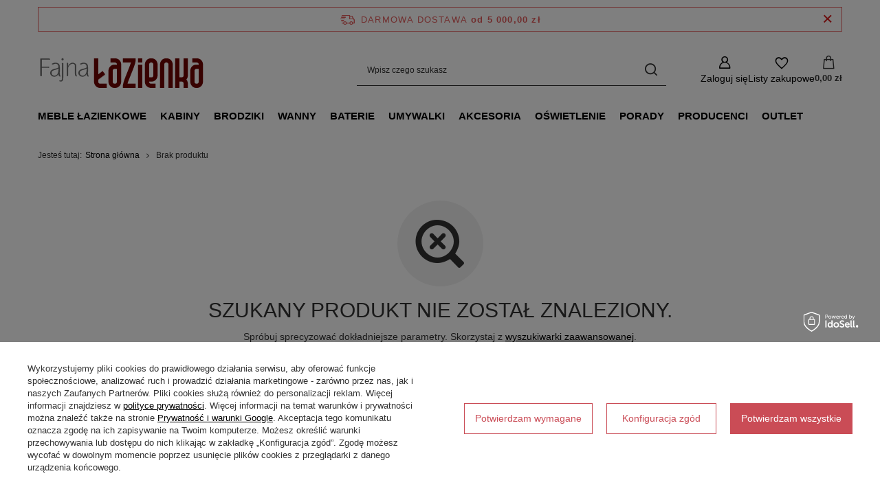

--- FILE ---
content_type: text/html; charset=utf-8
request_url: https://www.fajnalazienka.com/noproduct.php?reason=product&product=7226
body_size: 13589
content:
<!DOCTYPE html>
<html lang="pl" class="--freeShipping --vat --gross --hide-percentage-discounts " ><head><meta name="viewport" content="initial-scale = 1.0, maximum-scale = 5.0, width=device-width, viewport-fit=cover"><meta http-equiv="Content-Type" content="text/html; charset=utf-8"><meta http-equiv="X-UA-Compatible" content="IE=edge"><title>Kompleksowe wyposażenie łazienek | Fajnalazienka.com</title><meta name="description" content="Wykańczasz lub remontujesz łazienkę? Odwiedź sklep Fajnalazienka.com i wybierz z bogatej oferty mebli do łazienki, ceramiki i armatury oraz akcesoriów."><link rel="icon" href="/gfx/pol/favicon.ico"><meta name="theme-color" content="#CA4C56"><meta name="msapplication-navbutton-color" content="#CA4C56"><meta name="apple-mobile-web-app-status-bar-style" content="#CA4C56"><link rel="stylesheet" type="text/css" href="/gfx/pol/common_style.css.gzip?r=1760432768"><script>var app_shop={urls:{prefix:'data="/gfx/'.replace('data="', '')+'pol/',graphql:'/graphql/v1/'},vars:{meta:{viewportContent:'initial-scale = 1.0, maximum-scale = 5.0, width=device-width, viewport-fit=cover'},priceType:'gross',priceTypeVat:true,productDeliveryTimeAndAvailabilityWithBasket:false,geoipCountryCode:'US',fairShopLogo: { enabled: false, image: '/gfx/standards/safe_light.svg'},currency:{id:'PLN',symbol:'zł',country:'pl',format:'###,##0.00',beforeValue:false,space:true,decimalSeparator:',',groupingSeparator:' '},language:{id:'pol',symbol:'pl',name:'Polski'},omnibus:{enabled:true,rebateCodeActivate:false,hidePercentageDiscounts:true,},},txt:{priceTypeText:' brutto',},fn:{},fnrun:{},files:[],graphql:{}};const getCookieByName=(name)=>{const value=`; ${document.cookie}`;const parts = value.split(`; ${name}=`);if(parts.length === 2) return parts.pop().split(';').shift();return false;};if(getCookieByName('freeeshipping_clicked')){document.documentElement.classList.remove('--freeShipping');}if(getCookieByName('rabateCode_clicked')){document.documentElement.classList.remove('--rabateCode');}function hideClosedBars(){const closedBarsArray=JSON.parse(localStorage.getItem('closedBars'))||[];if(closedBarsArray.length){const styleElement=document.createElement('style');styleElement.textContent=`${closedBarsArray.map((el)=>`#${el}`).join(',')}{display:none !important;}`;document.head.appendChild(styleElement);}}hideClosedBars();</script><meta name="robots" content="index,follow"><meta name="rating" content="general"><meta name="Author" content="fajnelazienki.pl na bazie IdoSell (www.idosell.com/shop).">
<!-- Begin LoginOptions html -->

<style>
#client_new_social .service_item[data-name="service_Apple"]:before, 
#cookie_login_social_more .service_item[data-name="service_Apple"]:before,
.oscop_contact .oscop_login__service[data-service="Apple"]:before {
    display: block;
    height: 2.6rem;
    content: url('/gfx/standards/apple.svg?r=1743165583');
}
.oscop_contact .oscop_login__service[data-service="Apple"]:before {
    height: auto;
    transform: scale(0.8);
}
#client_new_social .service_item[data-name="service_Apple"]:has(img.service_icon):before,
#cookie_login_social_more .service_item[data-name="service_Apple"]:has(img.service_icon):before,
.oscop_contact .oscop_login__service[data-service="Apple"]:has(img.service_icon):before {
    display: none;
}
</style>

<!-- End LoginOptions html -->

<!-- Open Graph -->
<link rel="manifest" href="https://www.fajnalazienka.com/data/include/pwa/1/manifest.json?t=3"><meta name="apple-mobile-web-app-capable" content="yes"><meta name="apple-mobile-web-app-status-bar-style" content="black"><meta name="apple-mobile-web-app-title" content="www.fajnalazienka.com"><link rel="apple-touch-icon" href="/data/include/pwa/1/icon-128.png"><link rel="apple-touch-startup-image" href="/data/include/pwa/1/logo-512.png" /><meta name="msapplication-TileImage" content="/data/include/pwa/1/icon-144.png"><meta name="msapplication-TileColor" content="#2F3BA2"><meta name="msapplication-starturl" content="/"><script type="application/javascript">var _adblock = true;</script><script async src="/data/include/advertising.js"></script><script type="application/javascript">var statusPWA = {
                online: {
                    txt: "Połączono z internetem",
                    bg: "#5fa341"
                },
                offline: {
                    txt: "Brak połączenia z internetem",
                    bg: "#eb5467"
                }
            }</script><script async type="application/javascript" src="/ajax/js/pwa_online_bar.js?v=1&r=6"></script><script >
window.dataLayer = window.dataLayer || [];
window.gtag = function gtag() {
dataLayer.push(arguments);
}
gtag('consent', 'default', {
'ad_storage': 'denied',
'analytics_storage': 'denied',
'ad_personalization': 'denied',
'ad_user_data': 'denied',
'wait_for_update': 500
});

gtag('set', 'ads_data_redaction', true);
</script><script id="iaiscript_1" data-requirements="W10=" data-ga4_sel="ga4script">
window.iaiscript_1 = `<${'script'}  class='google_consent_mode_update'>
gtag('consent', 'update', {
'ad_storage': 'denied',
'analytics_storage': 'denied',
'ad_personalization': 'denied',
'ad_user_data': 'denied'
});
</${'script'}>`;
</script>
<!-- End Open Graph -->
                <!-- Global site tag (gtag.js) -->
                <script  async src="https://www.googletagmanager.com/gtag/js?id=AW-763064949"></script>
                <script >
                    window.dataLayer = window.dataLayer || [];
                    window.gtag = function gtag(){dataLayer.push(arguments);}
                    gtag('js', new Date());
                    
                    gtag('config', 'AW-763064949', {"allow_enhanced_conversions":true});
gtag('config', 'G-CPRWVG16YD');

                </script>
                <link rel="stylesheet" type="text/css" href="/data/designs/60dd8e70bb8d74.72606172_10/gfx/pol/custom.css.gzip?r=1761034204">
<!-- Begin additional html or js -->


<!--3|1|3| modified: 2021-12-03 14:33:24-->
<script type="text/javascript">var scr=document.createElement('script');scr.src=('https:'==document.location.protocol?'https://':'http://')+'ssl.ceneo.pl/shops/sw.js?accountGuid=07c029f8-3ef1-46da-8f88-ed79f6db2fa4';scr.type='text/javascript';document.getElementsByTagName('head')[0].appendChild(scr);</script><noscript><a href="https://www.ceneo.pl/2289-0a" rel="nofollow" target="_blank">Opinie o Nas</a></noscript>
<!--17|1|16-->
<script>app_shop.run(function () {
    var reg_exp = new RegExp('fajnalazienka.com');

    $('#component_projector_longdescription a').each(function () {
        if (!reg_exp.test(this.href)) {
            // External Link Found  
            $(this).attr('rel', 'nofollow');
        }
    });
}, 'all', '#component_projector_longdescription');</script>
<!--20|1|18| modified: 2023-06-06 12:39:09-->
<meta name="msvalidate.01" content="169B21E0903C86A958564C9DB6677E08" />

<!-- End additional html or js -->
<script>(function(w,d,s,i,dl){w._ceneo = w._ceneo || function () {
w._ceneo.e = w._ceneo.e || []; w._ceneo.e.push(arguments); };
w._ceneo.e = w._ceneo.e || [];dl=dl===undefined?"dataLayer":dl;
const f = d.getElementsByTagName(s)[0], j = d.createElement(s); j.defer = true;
j.src = "https://ssl.ceneo.pl/ct/v5/script.js?accountGuid=" + i + "&t=" +
Date.now() + (dl ? "&dl=" + dl : ""); f.parentNode.insertBefore(j, f);
})(window, document, "script", "07c029f8-3ef1-46da-8f88-ed79f6db2fa4");</script>
<script type="text/javascript" src="/expressCheckout/smileCheckout.php?v=3"></script><style>express-checkout:not(:defined){-webkit-appearance:none;background:0 0;display:block !important;outline:0;width:100%;min-height:48px;position:relative}</style></head><body>
<!-- Begin additional html or js -->


<!--15|1|14| modified: 2024-05-23 14:47:56-->
<!-- Kod tagu remarketingowego Google -->
<!--------------------------------------------------
Tagi remarketingowe nie mogą być wiązane z informacjami umożliwiającymi identyfikację osób ani umieszczane na stronach o tematyce należącej do kategorii kontrowersyjnych. Więcej informacji oraz instrukcje konfiguracji tagu znajdziesz tutaj: http://google.com/ads/remarketingsetup
--------------------------------------------------->
<script type="text/javascript">
/*  */
var google_conversion_id = 859192923;
var google_custom_params = window.google_tag_params;
var google_remarketing_only = true;
/*  */
</script>
<script type="text/javascript" src="//www.googleadservices.com/pagead/conversion.js">
</script>
<noscript>
<div style="display:inline;">
<img height="1" width="1" style="border-style:none;" alt="" src="//googleads.g.doubleclick.net/pagead/viewthroughconversion/859192923/?guid=ON&amp;script=0"/>
</div>
</noscript>

<!--22|1|20-->
<script defer src="https://platform.sensbot.ai/chatbot/loader/2abd5fd0-909f-4b65-975b-fa06ca64a336"></script>

<!-- End additional html or js -->
<div id="container" class="noproduct_page container max-width-1200"><header class=" commercial_banner"><script class="ajaxLoad">app_shop.vars.vat_registered="true";app_shop.vars.currency_format="###,##0.00";app_shop.vars.currency_before_value=false;app_shop.vars.currency_space=true;app_shop.vars.symbol="zł";app_shop.vars.id="PLN";app_shop.vars.baseurl="http://www.fajnalazienka.com/";app_shop.vars.sslurl="https://www.fajnalazienka.com/";app_shop.vars.curr_url="%2Fnoproduct.php%3Freason%3Dproduct%26product%3D7226";var currency_decimal_separator=',';var currency_grouping_separator=' ';app_shop.vars.blacklist_extension=["exe","com","swf","js","php"];app_shop.vars.blacklist_mime=["application/javascript","application/octet-stream","message/http","text/javascript","application/x-deb","application/x-javascript","application/x-shockwave-flash","application/x-msdownload"];app_shop.urls.contact="/contact-pol.html";</script><div id="viewType" style="display:none"></div><div id="menu_skip" class="menu_skip"><a href="#layout" class="btn --outline --medium menu_skip__link --layout">Przejdź do zawartości strony</a><a href="#menu_categories" class="btn --outline --medium menu_skip__link --menu">Przejdź do kategorii</a></div><div id="freeShipping" class="freeShipping"><span class="freeShipping__info">Darmowa dostawa</span><strong class="freeShipping__val">
				od 
				5 000,00 zł</strong><a href="" class="freeShipping__close" aria-label="Zamknij pasek informacyjny"></a></div><div id="logo" class="d-flex align-items-center" data-bg="/data/gfx/mask/pol/top_1_big.png"><a href="/" target="_self" aria-label="Logo sklepu"><img src="/data/gfx/mask/pol/logo_1_big.png" alt="Fajnalazienka.com – meble łazienkowe i kompleksowe wyposażenie łazienki" width="246" height="59"></a></div><form action="https://www.fajnalazienka.com/search.php" method="get" id="menu_search" class="menu_search"><a href="#showSearchForm" class="menu_search__mobile" aria-label="Szukaj"></a><div class="menu_search__block"><div class="menu_search__item --input"><input class="menu_search__input" type="text" name="text" autocomplete="off" placeholder="Wpisz czego szukasz" aria-label="Wpisz czego szukasz"><button class="menu_search__submit" type="submit" aria-label="Szukaj"></button></div><div class="menu_search__item --results search_result"></div></div></form><div id="menu_top" class="menu_top"><div class="account_links"><a class="account_links__item" href="https://www.fajnalazienka.com/login.php" aria-label="Zaloguj się"><span class="account_links__text --logged-out">Zaloguj się</span></a></div><div class="shopping_list_top" data-empty="true"><a href="https://www.fajnalazienka.com/pl/shoppinglist/" class="wishlist_link slt_link --empty" aria-label="Listy zakupowe"><span class="slt_link__text">Listy zakupowe</span></a><div class="slt_lists"><ul class="slt_lists__nav"><li class="slt_lists__nav_item" data-list_skeleton="true" data-list_id="true" data-shared="true"><a href="#" class="slt_lists__nav_link" data-list_href="true"><span class="slt_lists__nav_name" data-list_name="true"></span><span class="slt_lists__count" data-list_count="true">0</span></a></li><li class="slt_lists__nav_item --empty"><a class="slt_lists__nav_link --empty" href="https://www.fajnalazienka.com/pl/shoppinglist/"><span class="slt_lists__nav_name" data-list_name="true">Lista zakupowa</span><span class="slt_lists__count" data-list_count="true">0</span></a></li></ul></div></div><div id="menu_basket" class="topBasket --skeleton"><a href="/basketedit.php" class="topBasket__sub" aria-label="Wartość koszyka: 0,00 zł"><span class="badge badge-info" aria-hidden="true"></span><strong class="topBasket__price">0,00 zł</strong></a><div class="topBasket__details --products" style="display: none;"><div class="topBasket__block --labels"><span class="topBasket__item --name">Produkt</span><span class="topBasket__item --sum">Ilość</span><span class="topBasket__item --prices">Cena</span></div><div class="topBasket__block --products"></div></div><div class="topBasket__details --shipping" style="display: none;"><span class="topBasket__name">Koszt dostawy od</span><span id="shipppingCost"></span></div><script>
				app_shop.vars.cache_html = true;
			</script></div></div><nav id="menu_categories" class="wide" aria-label="Kategorie główne"><button type="button" class="navbar-toggler" aria-label="Menu"><i class="icon-reorder"></i></button><div class="navbar-collapse" id="menu_navbar"><ul class="navbar-nav mx-md-n2"><li class="nav-item"><span class="nav-link-wrapper"><a  href="/meble-lazienkowe" target="_self" title="meble łazienkowe" class="nav-link --l1" >meble łazienkowe</a><button class="nav-link-expand" type="button" aria-label="meble łazienkowe, Menu"></button></span><ul class="navbar-subnav"><li class="nav-header"><a href="#backLink" class="nav-header__backLink"><i class="icon-angle-left"></i></a><a  href="/meble-lazienkowe" target="_self" title="meble łazienkowe" class="nav-link --l1" >meble łazienkowe</a></li><li class="nav-item"><a  href="/szafki-lazienkowe" target="_self" title="szafki łazienkowe" class="nav-link --l2" >szafki łazienkowe</a><ul class="navbar-subsubnav"><li class="nav-header"><a href="#backLink" class="nav-header__backLink"><i class="icon-angle-left"></i></a><a  href="/szafki-lazienkowe" target="_self" title="szafki łazienkowe" class="nav-link --l2" >szafki łazienkowe</a></li><li class="nav-item"><a  href="/szafki-pod-umywalke" target="_self" title="szafki umywalkowe" class="nav-link --l3" >szafki umywalkowe</a></li><li class="nav-item"><a  href="/szafki-lazienkowe-wiszace" target="_self" title="szafki łazienkowe wiszące" class="nav-link --l3" >szafki łazienkowe wiszące</a></li><li class="nav-item"><a  href="/komody-lazienkowe" target="_self" title="komody łazienkowe" class="nav-link --l3" >komody łazienkowe</a></li><li class="nav-item"><a  href="/regaly-lazienkowe" target="_self" title="regały łazienkowe" class="nav-link --l3" >regały łazienkowe</a></li></ul></li><li class="nav-item"><a  href="/nowoczesne-lustra-do-lazienki" target="_self" title="lustra łazienkowe" class="nav-link --l2" >lustra łazienkowe</a><ul class="navbar-subsubnav"><li class="nav-header"><a href="#backLink" class="nav-header__backLink"><i class="icon-angle-left"></i></a><a  href="/nowoczesne-lustra-do-lazienki" target="_self" title="lustra łazienkowe" class="nav-link --l2" >lustra łazienkowe</a></li><li class="nav-item"><a  href="/lustra-lazienkowe-z-oswietleniem" target="_self" title="lustra łazienkowe z oświetleniem" class="nav-link --l3" >lustra łazienkowe z oświetleniem</a></li><li class="nav-item"><a  href="/lustra-lazienkowe-ledowe" target="_self" title="lustra łazienkowe ledowe" class="nav-link --l3" >lustra łazienkowe ledowe</a></li><li class="nav-item"><a  href="/lustra-lazienkowe-okragle" target="_self" title="lustra łazienkowe okrągłe" class="nav-link --l3" >lustra łazienkowe okrągłe</a></li><li class="nav-item"><a  href="/lustra-lazienkowe-prostokatne" target="_self" title="lustra łazienkowe prostokątne" class="nav-link --l3" >lustra łazienkowe prostokątne</a></li><li class="nav-item"><a  href="/lustra-lazienkowe-w-czarnej-ramie" target="_self" title="lustra łazienkowe w czarnej ramie" class="nav-link --l3" >lustra łazienkowe w czarnej ramie</a></li><li class="nav-item"><a  href="/lustra-lazienkowe-w-bialej-ramie" target="_self" title="lustra łazienkowe w białej ramie" class="nav-link --l3" >lustra łazienkowe w białej ramie</a></li><li class="nav-item"><a  href="/lustra-lazienkowe-wysuwane" target="_self" title="lustra łazienkowe wysuwane" class="nav-link --l3" >lustra łazienkowe wysuwane</a></li></ul></li><li class="nav-item"><a  href="/blaty-lazienkowe" target="_self" title="blaty meblowe" class="nav-link --l2" >blaty meblowe</a><ul class="navbar-subsubnav"><li class="nav-header"><a href="#backLink" class="nav-header__backLink"><i class="icon-angle-left"></i></a><a  href="/blaty-lazienkowe" target="_self" title="blaty meblowe" class="nav-link --l2" >blaty meblowe</a></li><li class="nav-item"><a  href="/blaty-meblowe-uni-oristo" target="_self" title="blaty UNI Oristo" class="nav-link --l3" >blaty UNI Oristo</a></li></ul></li><li class="nav-item"><a  href="/akcesoria-do-szafek-lazienkowych" target="_self" title="akcesoria do szafek łazienkowych" class="nav-link --l2" >akcesoria do szafek łazienkowych</a><ul class="navbar-subsubnav"><li class="nav-header"><a href="#backLink" class="nav-header__backLink"><i class="icon-angle-left"></i></a><a  href="/akcesoria-do-szafek-lazienkowych" target="_self" title="akcesoria do szafek łazienkowych" class="nav-link --l2" >akcesoria do szafek łazienkowych</a></li><li class="nav-item"><a  href="/uchwyty-do-szafek-lazienkowych" target="_self" title="uchwyty do szafek łazienkowych " class="nav-link --l3" >uchwyty do szafek łazienkowych </a></li><li class="nav-item"><a  href="/nogi-do-szafek-lazienkowych" target="_self" title="nogi do szafek łazienkowych" class="nav-link --l3" >nogi do szafek łazienkowych</a></li></ul></li></ul></li><li class="nav-item"><span class="nav-link-wrapper"><a  href="/kabiny-prysznicowe-i-brodziki" target="_self" title="kabiny" class="nav-link --l1" >kabiny</a><button class="nav-link-expand" type="button" aria-label="kabiny, Menu"></button></span><ul class="navbar-subnav"><li class="nav-header"><a href="#backLink" class="nav-header__backLink"><i class="icon-angle-left"></i></a><a  href="/kabiny-prysznicowe-i-brodziki" target="_self" title="kabiny" class="nav-link --l1" >kabiny</a></li><li class="nav-item empty"><a  href="/walk-in-radaway" target="_self" title="kabiny prysznicowe walk-in" class="nav-link --l2" >kabiny prysznicowe walk-in</a></li><li class="nav-item"><a  href="/drzwi-prysznicowe" target="_self" title="drzwi prysznicowe" class="nav-link --l2" >drzwi prysznicowe</a><ul class="navbar-subsubnav"><li class="nav-header"><a href="#backLink" class="nav-header__backLink"><i class="icon-angle-left"></i></a><a  href="/drzwi-prysznicowe" target="_self" title="drzwi prysznicowe" class="nav-link --l2" >drzwi prysznicowe</a></li><li class="nav-item"><a  href="/drzwi-prysznicowe-przesuwne" target="_self" title="drzwi prysznicowe przesuwne " class="nav-link --l3" >drzwi prysznicowe przesuwne </a></li><li class="nav-item"><a  href="/drzwi-prysznicowe-wahadlowe" target="_self" title="drzwi prysznicowe wahadłowe" class="nav-link --l3" >drzwi prysznicowe wahadłowe</a></li><li class="nav-item"><a  href="/drzwi-prysznicowe-skladane" target="_self" title="drzwi prysznicowe składane" class="nav-link --l3" >drzwi prysznicowe składane</a></li><li class="nav-item"><a  href="/drzwi-prysznicowe-otwierane-do-wewnatrz" target="_self" title="drzwi prysznicowe do wewnątrz" class="nav-link --l3" >drzwi prysznicowe do wewnątrz</a></li><li class="nav-item"><a  href="/drzwi-prysznicowe-otwierane-na-zewnatrz" target="_self" title="drzwi prysznicowe na zewnątrz" class="nav-link --l3" >drzwi prysznicowe na zewnątrz</a></li></ul></li><li class="nav-item"><a  href="/kabiny-prysznicowe" target="_self" title="kabiny prysznicowe" class="nav-link --l2" >kabiny prysznicowe</a><ul class="navbar-subsubnav"><li class="nav-header"><a href="#backLink" class="nav-header__backLink"><i class="icon-angle-left"></i></a><a  href="/kabiny-prysznicowe" target="_self" title="kabiny prysznicowe" class="nav-link --l2" >kabiny prysznicowe</a></li><li class="nav-item"><a  href="/kabiny-prysznicowe-kwadratowe" target="_self" title="kabiny prysznicowe kwadratowe i prostokątne" class="nav-link --l3" >kabiny prysznicowe kwadratowe i prostokątne</a></li><li class="nav-item"><a  href="/kabiny-prysznicowe-polokragle" target="_self" title="kabiny prysznicowe półokrągłe" class="nav-link --l3" >kabiny prysznicowe półokrągłe</a></li><li class="nav-item"><a  href="/kabiny-przyscienne-polokragle" target="_self" title="kabiny prysznicowe przyścienne półokrągłe" class="nav-link --l3" >kabiny prysznicowe przyścienne półokrągłe</a></li><li class="nav-item"><a  href="/kabiny-prysznicowe-polokragle-typu-b" target="_self" title="kabiny prysznicowe półokrągłe typu B" class="nav-link --l3" >kabiny prysznicowe półokrągłe typu B</a></li><li class="nav-item"><a  href="/kabiny-prysznicowe-pieciokatne" target="_self" title="kabiny prysznicowe pięciokątne" class="nav-link --l3" >kabiny prysznicowe pięciokątne</a></li></ul></li><li class="nav-item"><a  href="/parawany-nawannowe" target="_self" title="parawany nawannowe" class="nav-link --l2" >parawany nawannowe</a><ul class="navbar-subsubnav"><li class="nav-header"><a href="#backLink" class="nav-header__backLink"><i class="icon-angle-left"></i></a><a  href="/parawany-nawannowe" target="_self" title="parawany nawannowe" class="nav-link --l2" >parawany nawannowe</a></li><li class="nav-item"><a  href="/parwany-jednoczesciowe" target="_self" title="parawany jednoczęściowe" class="nav-link --l3" >parawany jednoczęściowe</a></li><li class="nav-item"><a  href="/parawany-jednoczesciowe-skladane" target="_self" title="parawany jednoczęściowe składane" class="nav-link --l3" >parawany jednoczęściowe składane</a></li><li class="nav-item"><a  href="/parawany-nawannowe-dwuczesciowe" target="_self" title="parawany dwuczęściowe składany jeden element" class="nav-link --l3" >parawany dwuczęściowe składany jeden element</a></li><li class="nav-item"><a  href="/parawany-dwuczesciowe-skladane" target="_self" title="parawany dwuczęściowe składane" class="nav-link --l3" >parawany dwuczęściowe składane</a></li><li class="nav-item"><a  href="/parawany-wieloczesciowe-skladane" target="_self" title="parawany wieloczęściowe składane" class="nav-link --l3" >parawany wieloczęściowe składane</a></li><li class="nav-item"><a  href="/zabudowy-nawannowe" target="_self" title="zabudowy nawannowe" class="nav-link --l3" >zabudowy nawannowe</a></li></ul></li><li class="nav-item"><a  href="/akcesoria-do-kabin-prysznicowych" target="_self" title="akcesoria kabin prysznicowych" class="nav-link --l2" >akcesoria kabin prysznicowych</a><ul class="navbar-subsubnav"><li class="nav-header"><a href="#backLink" class="nav-header__backLink"><i class="icon-angle-left"></i></a><a  href="/akcesoria-do-kabin-prysznicowych" target="_self" title="akcesoria kabin prysznicowych" class="nav-link --l2" >akcesoria kabin prysznicowych</a></li><li class="nav-item"><a  href="/pol_m_kabiny_akcesoria-kabin-prysznicowych_syfony-brodzikowe-904.html" target="_self" title="syfony brodzikowe" class="nav-link --l3" >syfony brodzikowe</a></li><li class="nav-item"><a  href="/profile-poszerzajace-do-kabin-prysznicowych" target="_self" title="profile poszerzające do kabin prysznicowych" class="nav-link --l3" >profile poszerzające do kabin prysznicowych</a></li><li class="nav-item"><a  href="/wsporniki-teleskopowe-walk-in" target="_self" title="wsporniki teleskopowe walk-in" class="nav-link --l3" >wsporniki teleskopowe walk-in</a></li><li class="nav-item"><a  href="/srodki-pielegnacji-kabin-prysznicowych" target="_self" title="środki do pielęgnacji kabin" class="nav-link --l3" >środki do pielęgnacji kabin</a></li></ul></li></ul></li><li class="nav-item"><span class="nav-link-wrapper"><a  href="/brodziki-pod-prysznic" target="_self" title="brodziki" class="nav-link --l1" >brodziki</a><button class="nav-link-expand" type="button" aria-label="brodziki, Menu"></button></span><ul class="navbar-subnav"><li class="nav-header"><a href="#backLink" class="nav-header__backLink"><i class="icon-angle-left"></i></a><a  href="/brodziki-pod-prysznic" target="_self" title="brodziki" class="nav-link --l1" >brodziki</a></li><li class="nav-item empty"><a  href="/brodziki-prysznicowe-prostokatne" target="_self" title="brodziki prostokątne" class="nav-link --l2" >brodziki prostokątne</a></li><li class="nav-item empty"><a  href="/brodziki-prysznicowe-kwadratowe" target="_self" title="brodziki kwadratowe" class="nav-link --l2" >brodziki kwadratowe</a></li><li class="nav-item empty"><a  href="/brodziki-prysznicowe-polokragle" target="_self" title="brodziki półokrągłe" class="nav-link --l2" >brodziki półokrągłe</a></li><li class="nav-item empty"><a  href="/pol_m_brodziki_brodziki-przyscienne-polokragle-899.html" target="_self" title="brodziki przyścienne półokrągłe" class="nav-link --l2" >brodziki przyścienne półokrągłe</a></li><li class="nav-item empty"><a  href="/brodziki-typu-b" target="_self" title="brodziki półokrągłe typu B" class="nav-link --l2" >brodziki półokrągłe typu B</a></li><li class="nav-item empty"><a  href="/brodziki-prysznicowe-pieciokatne" target="_self" title="brodziki pięciokątne" class="nav-link --l2" >brodziki pięciokątne</a></li><li class="nav-item empty"><a  href="/brodziki-z-konglomeratu" target="_self" title="brodziki z konglomeratu" class="nav-link --l2" >brodziki z konglomeratu</a></li><li class="nav-item empty"><a  href="/pol_m_brodziki_nozki-do-brodzikow-928.html" target="_self" title="nóżki do brodzików" class="nav-link --l2" >nóżki do brodzików</a></li><li class="nav-item empty"><a  href="/pol_m_brodziki_syfony-brodzikowe-929.html" target="_self" title="syfony brodzikowe" class="nav-link --l2" >syfony brodzikowe</a></li></ul></li><li class="nav-item"><span class="nav-link-wrapper"><a  href="/wanny-lazienkowe" target="_self" title="wanny" class="nav-link --l1" >wanny</a><button class="nav-link-expand" type="button" aria-label="wanny, Menu"></button></span><ul class="navbar-subnav"><li class="nav-header"><a href="#backLink" class="nav-header__backLink"><i class="icon-angle-left"></i></a><a  href="/wanny-lazienkowe" target="_self" title="wanny" class="nav-link --l1" >wanny</a></li><li class="nav-item empty"><a  href="/wanny-wolnostojace" target="_self" title="wanny wolnostojące" class="nav-link --l2" >wanny wolnostojące</a></li><li class="nav-item empty"><a  href="/wanny-wolnostojace-retro" target="_self" title="wanny retro" class="nav-link --l2" >wanny retro</a></li><li class="nav-item empty"><a  href="/wanny-prostokatne" target="_self" title="wanny prostokątne" class="nav-link --l2" >wanny prostokątne</a></li><li class="nav-item empty"><a  href="/wanny-symetryczne" target="_self" title="wanny symetryczne" class="nav-link --l2" >wanny symetryczne</a></li><li class="nav-item empty"><a  href="/wanny-asymetryczne" target="_self" title="wanny asymetryczne" class="nav-link --l2" >wanny asymetryczne</a></li><li class="nav-item empty"><a  href="/wanny-z-parawanem" target="_self" title="wanna z parawanem" class="nav-link --l2" >wanna z parawanem</a></li><li class="nav-item empty"><a  href="/akcesoria-do-wanien" target="_self" title="akcesoria do wanien" class="nav-link --l2" >akcesoria do wanien</a></li></ul></li><li class="nav-item"><span class="nav-link-wrapper"><a  href="/pol_m_baterie-226.html" target="_self" title="baterie" class="nav-link --l1" >baterie</a><button class="nav-link-expand" type="button" aria-label="baterie, Menu"></button></span><ul class="navbar-subnav"><li class="nav-header"><a href="#backLink" class="nav-header__backLink"><i class="icon-angle-left"></i></a><a  href="/pol_m_baterie-226.html" target="_self" title="baterie" class="nav-link --l1" >baterie</a></li><li class="nav-item empty"><a  href="/baterie-lazienkowe" target="_self" title="baterie łazienkowe" class="nav-link --l2" >baterie łazienkowe</a></li><li class="nav-item empty"><a  href="/baterie-kuchenne" target="_self" title="baterie kuchenne" class="nav-link --l2" >baterie kuchenne</a></li><li class="nav-item empty"><a  href="/baterie-wannowe-wolnostojace" target="_self" title="baterie wannowe wolnostojące" class="nav-link --l2" >baterie wannowe wolnostojące</a></li><li class="nav-item empty"><a  href="/baterie-bidetowe" target="_self" title="baterie bidetowe" class="nav-link --l2" >baterie bidetowe</a></li><li class="nav-item empty"><a  href="/baterie-podtynkowe" target="_self" title="baterie podtynkowe" class="nav-link --l2" >baterie podtynkowe</a></li><li class="nav-item empty"><a  href="/zestawy-prysznicowe" target="_self" title="zestawy prysznicowe" class="nav-link --l2" >zestawy prysznicowe</a></li><li class="nav-item empty"><a  href="/deszczownice-prysznicowe" target="_self" title="deszczownice" class="nav-link --l2" >deszczownice</a></li><li class="nav-item empty"><a  href="/sluchawki-prysznicowe" target="_self" title="słuchawki prysznicowe" class="nav-link --l2" >słuchawki prysznicowe</a></li></ul></li><li class="nav-item"><span class="nav-link-wrapper"><a  href="/umywalki-lazienkowe" target="_self" title="umywalki" class="nav-link --l1" >umywalki</a><button class="nav-link-expand" type="button" aria-label="umywalki, Menu"></button></span><ul class="navbar-subnav"><li class="nav-header"><a href="#backLink" class="nav-header__backLink"><i class="icon-angle-left"></i></a><a  href="/umywalki-lazienkowe" target="_self" title="umywalki" class="nav-link --l1" >umywalki</a></li><li class="nav-item empty"><a  href="/umywalki-meblowe" target="_self" title="umywalki meblowe" class="nav-link --l2" >umywalki meblowe</a></li><li class="nav-item empty"><a  href="/umywalki-nablatowe" target="_self" title="umywalki nablatowe" class="nav-link --l2" >umywalki nablatowe</a></li><li class="nav-item empty"><a  href="/umywalki-stojace" target="_self" title="umywalki stojące" class="nav-link --l2" >umywalki stojące</a></li><li class="nav-item empty"><a  href="/umywalki-dolomitowe" target="_self" title="umywalki dolomitowe" class="nav-link --l2" >umywalki dolomitowe</a></li><li class="nav-item empty"><a  href="/umywalki-wiszace" target="_self" title="umywalki wiszące" class="nav-link --l2" >umywalki wiszące</a></li></ul></li><li class="nav-item"><span class="nav-link-wrapper"><a  href="/akcesoria-lazienkowe" target="_self" title="akcesoria" class="nav-link --l1" >akcesoria</a><button class="nav-link-expand" type="button" aria-label="akcesoria, Menu"></button></span><ul class="navbar-subnav"><li class="nav-header"><a href="#backLink" class="nav-header__backLink"><i class="icon-angle-left"></i></a><a  href="/akcesoria-lazienkowe" target="_self" title="akcesoria" class="nav-link --l1" >akcesoria</a></li><li class="nav-item empty"><a  href="/syfony-brodzikowe" target="_self" title="syfony brodzikowe" class="nav-link --l2" >syfony brodzikowe</a></li><li class="nav-item empty"><a  href="/syfony-umywalkowe" target="_self" title="syfony umywalkowe" class="nav-link --l2" >syfony umywalkowe</a></li><li class="nav-item empty"><a  href="/syfony-wannowe" target="_self" title="syfony wannowe" class="nav-link --l2" >syfony wannowe</a></li><li class="nav-item empty"><a  href="/srodki-do-czyszczenia-lazienki" target="_self" title="środki czyszczące" class="nav-link --l2" >środki czyszczące</a></li><li class="nav-item empty"><a  href="/dodatki-lazienkowe" target="_self" title="dodatki łazienkowe" class="nav-link --l2" >dodatki łazienkowe</a></li></ul></li><li class="nav-item"><span class="nav-link-wrapper"><a  href="/oswietlenie" target="_self" title="oświetlenie" class="nav-link --l1" >oświetlenie</a><button class="nav-link-expand" type="button" aria-label="oświetlenie, Menu"></button></span><ul class="navbar-subnav"><li class="nav-header"><a href="#backLink" class="nav-header__backLink"><i class="icon-angle-left"></i></a><a  href="/oswietlenie" target="_self" title="oświetlenie" class="nav-link --l1" >oświetlenie</a></li><li class="nav-item empty"><a  href="/kinkiety" target="_self" title="kinkiety" class="nav-link --l2" >kinkiety</a></li><li class="nav-item empty"><a  href="/lampy-wiszace" target="_self" title="lampy wiszące" class="nav-link --l2" >lampy wiszące</a></li><li class="nav-item empty"><a  href="/lampy-biurkowe" target="_self" title="lampy biurkowe" class="nav-link --l2" >lampy biurkowe</a></li><li class="nav-item empty"><a  href="/plafony" target="_self" title="plafony" class="nav-link --l2" >plafony</a></li><li class="nav-item empty"><a  href="/zyrandole" target="_self" title="żyrandole" class="nav-link --l2" >żyrandole</a></li><li class="nav-item empty"><a  href="/lampy-na-szynoprzewodach" target="_self" title="lampy na szynoprzewodach" class="nav-link --l2" >lampy na szynoprzewodach</a></li><li class="nav-item empty"><a  href="https://www.fajnalazienka.com/Konfigurator-3D-ccms-pol-31.html" target="_self" title="konfigurator 3d" class="nav-link --l2" >konfigurator 3d</a></li></ul></li><li class="nav-item"><span class="nav-link-wrapper"><a  href="http://www.fajnalazienka.com/news-pol.phtml" target="_self" title="porady" class="nav-link --l1" >porady</a></span></li><li class="nav-item"><span class="nav-link-wrapper"><a  href="/pol_n_producenci-792.html" target="_self" title="producenci" class="nav-link --l1" >producenci</a><button class="nav-link-expand" type="button" aria-label="producenci, Menu"></button></span><ul class="navbar-subnav"><li class="nav-header"><a href="#backLink" class="nav-header__backLink"><i class="icon-angle-left"></i></a><a  href="/pol_n_producenci-792.html" target="_self" title="producenci" class="nav-link --l1" >producenci</a></li><li class="nav-item"><a  href="/firm-pol-1210591036-SANITTI.html" target="_self" title="sanitti" class="nav-link --l2" >sanitti</a><ul class="navbar-subsubnav"><li class="nav-header"><a href="#backLink" class="nav-header__backLink"><i class="icon-angle-left"></i></a><a  href="/firm-pol-1210591036-SANITTI.html" target="_self" title="sanitti" class="nav-link --l2" >sanitti</a></li><li class="nav-item"><a  href="/pol_m_producenci_sanitti_meble-lazienkowe-sanitti-806.html" target="_self" title="meble łazienkowe sanitti" class="nav-link --l3" >meble łazienkowe sanitti</a></li><li class="nav-item"><a  href="/pol_m_producenci_sanitti_wanny-wolnostojace-sanitti-807.html" target="_self" title="wanny wolnostojące sanitti" class="nav-link --l3" >wanny wolnostojące sanitti</a></li></ul></li><li class="nav-item"><a  href="https://www.fajnalazienka.com/firm-pol-1238170118-ORISTO.html" target="_self" title="oristo" class="nav-link --l2" >oristo</a><ul class="navbar-subsubnav"><li class="nav-header"><a href="#backLink" class="nav-header__backLink"><i class="icon-angle-left"></i></a><a  href="https://www.fajnalazienka.com/firm-pol-1238170118-ORISTO.html" target="_self" title="oristo" class="nav-link --l2" >oristo</a></li><li class="nav-item"><a  href="/pol_m_producenci_oristo_meble-lazienkowe-oristo-800.html" target="_self" title="meble łazienkowe oristo" class="nav-link --l3" >meble łazienkowe oristo</a></li></ul></li><li class="nav-item"><a  href="https://www.fajnalazienka.com/firm-pol-1246262568-ELITA.html" target="_self" title="elita" class="nav-link --l2" >elita</a><ul class="navbar-subsubnav"><li class="nav-header"><a href="#backLink" class="nav-header__backLink"><i class="icon-angle-left"></i></a><a  href="https://www.fajnalazienka.com/firm-pol-1246262568-ELITA.html" target="_self" title="elita" class="nav-link --l2" >elita</a></li><li class="nav-item"><a  href="/pol_m_producenci_elita_meble-lazienkowe-elita-796.html" target="_self" title="meble łazienkowe elita" class="nav-link --l3" >meble łazienkowe elita</a></li></ul></li><li class="nav-item"><a  href="https://www.fajnalazienka.com/firm-pol-1284729204-RADAWAY.html" target="_self" title="radaway " class="nav-link --l2" >radaway </a><ul class="navbar-subsubnav"><li class="nav-header"><a href="#backLink" class="nav-header__backLink"><i class="icon-angle-left"></i></a><a  href="https://www.fajnalazienka.com/firm-pol-1284729204-RADAWAY.html" target="_self" title="radaway " class="nav-link --l2" >radaway </a></li><li class="nav-item"><a  href="/kabiny-prysznicowe-radaway" target="_self" title="kabiny prysznicowe radaway" class="nav-link --l3" >kabiny prysznicowe radaway</a></li><li class="nav-item"><a  href="/drzwi-prysznicowe-radaway" target="_self" title="drzwi prysznicowe radaway" class="nav-link --l3" >drzwi prysznicowe radaway</a></li><li class="nav-item"><a  href="/parawany-radaway" target="_self" title="parawany nawannowe radaway" class="nav-link --l3" >parawany nawannowe radaway</a></li><li class="nav-item"><a  href="/walk-in-radaway" target="_self" title="walk-in radaway" class="nav-link --l3" >walk-in radaway</a></li><li class="nav-item"><a  href="/brodziki-radaway" target="_self" title="brodziki radaway" class="nav-link --l3" >brodziki radaway</a></li><li class="nav-item"><a  href="/profile-poszerzajace-radaway" target="_self" title="profile poszerzające" class="nav-link --l3" >profile poszerzające</a></li><li class="nav-item"><a  href="/syfony-brodzikowe-radaway" target="_self" title="syfony brodzikowe" class="nav-link --l3" >syfony brodzikowe</a></li></ul></li><li class="nav-item"><a  href="https://www.fajnalazienka.com/firm-pol-1472127355-Miior.html" target="_self" title="miior" class="nav-link --l2" >miior</a><ul class="navbar-subsubnav"><li class="nav-header"><a href="#backLink" class="nav-header__backLink"><i class="icon-angle-left"></i></a><a  href="https://www.fajnalazienka.com/firm-pol-1472127355-Miior.html" target="_self" title="miior" class="nav-link --l2" >miior</a></li><li class="nav-item"><a  href="/pol_m_producenci_miior_lustra-lazienkowe-843.html" target="_self" title="lustra łazienkowe" class="nav-link --l3" >lustra łazienkowe</a></li></ul></li><li class="nav-item"><a  href="https://www.fajnalazienka.com/firm-pol-1534938755-NewMi.html" target="_self" title="newmi" class="nav-link --l2" >newmi</a><ul class="navbar-subsubnav"><li class="nav-header"><a href="#backLink" class="nav-header__backLink"><i class="icon-angle-left"></i></a><a  href="https://www.fajnalazienka.com/firm-pol-1534938755-NewMi.html" target="_self" title="newmi" class="nav-link --l2" >newmi</a></li><li class="nav-item"><a  href="/pol_m_producenci_newmi_lustra-lazienkowe-845.html" target="_self" title="lustra łazienkowe" class="nav-link --l3" >lustra łazienkowe</a></li></ul></li><li class="nav-item"><a  href="https://www.fajnalazienka.com/firm-pol-1243326808-MARMORIN.html" target="_self" title="marmorin" class="nav-link --l2" >marmorin</a><ul class="navbar-subsubnav"><li class="nav-header"><a href="#backLink" class="nav-header__backLink"><i class="icon-angle-left"></i></a><a  href="https://www.fajnalazienka.com/firm-pol-1243326808-MARMORIN.html" target="_self" title="marmorin" class="nav-link --l2" >marmorin</a></li><li class="nav-item"><a  href="/wanny-marmorin" target="_self" title="wanny wolnostojące marmorin" class="nav-link --l3" >wanny wolnostojące marmorin</a></li><li class="nav-item"><a  href="/pol_m_producenci_marmorin_umywalki-marmorin-827.html" target="_self" title="umywalki marmorin" class="nav-link --l3" >umywalki marmorin</a></li></ul></li><li class="nav-item"><a  href="https://www.fajnalazienka.com/firm-pol-1409644738-BESCO.html" target="_self" title="besco" class="nav-link --l2" >besco</a><ul class="navbar-subsubnav"><li class="nav-header"><a href="#backLink" class="nav-header__backLink"><i class="icon-angle-left"></i></a><a  href="https://www.fajnalazienka.com/firm-pol-1409644738-BESCO.html" target="_self" title="besco" class="nav-link --l2" >besco</a></li><li class="nav-item"><a  href="/wanny-besco" target="_self" title="wanny besco" class="nav-link --l3" >wanny besco</a></li></ul></li><li class="nav-item"><a  href="https://www.fajnalazienka.com/firm-pol-1342001174-TEKA.html" target="_self" title="teka" class="nav-link --l2" >teka</a><ul class="navbar-subsubnav"><li class="nav-header"><a href="#backLink" class="nav-header__backLink"><i class="icon-angle-left"></i></a><a  href="https://www.fajnalazienka.com/firm-pol-1342001174-TEKA.html" target="_self" title="teka" class="nav-link --l2" >teka</a></li><li class="nav-item"><a  href="/baterie-teka" target="_self" title="baterie teka" class="nav-link --l3" >baterie teka</a></li></ul></li><li class="nav-item empty"><a  href="https://www.fajnalazienka.com/firm-pol-1324297120-KOHLMAN.html" target="_self" title="kohlman" class="nav-link --l2" >kohlman</a></li><li class="nav-item"><a  href="https://www.fajnalazienka.com/firm-pol-1411035026-ART-PLATINO.html" target="_self" title="art platino" class="nav-link --l2" >art platino</a><ul class="navbar-subsubnav"><li class="nav-header"><a href="#backLink" class="nav-header__backLink"><i class="icon-angle-left"></i></a><a  href="https://www.fajnalazienka.com/firm-pol-1411035026-ART-PLATINO.html" target="_self" title="art platino" class="nav-link --l2" >art platino</a></li><li class="nav-item"><a  href="/baterie-art-platino" target="_self" title="baterie art platino" class="nav-link --l3" >baterie art platino</a></li></ul></li><li class="nav-item"><a  href="https://www.fajnalazienka.com/firm-pol-1412759995-BLUE-WATER.html" target="_self" title="blue water" class="nav-link --l2" >blue water</a><ul class="navbar-subsubnav"><li class="nav-header"><a href="#backLink" class="nav-header__backLink"><i class="icon-angle-left"></i></a><a  href="https://www.fajnalazienka.com/firm-pol-1412759995-BLUE-WATER.html" target="_self" title="blue water" class="nav-link --l2" >blue water</a></li><li class="nav-item"><a  href="/baterie-blue-water" target="_self" title="baterie blue water" class="nav-link --l3" >baterie blue water</a></li></ul></li><li class="nav-item empty"><a  href="https://www.fajnalazienka.com/firm-pol-1230723697-DEANTE.html" target="_self" title="deante" class="nav-link --l2" >deante</a></li><li class="nav-item"><a  href="/firm-pol-1580305498-VEDO.html" target="_self" title="vedo" class="nav-link --l2" >vedo</a><ul class="navbar-subsubnav"><li class="nav-header"><a href="#backLink" class="nav-header__backLink"><i class="icon-angle-left"></i></a><a  href="/firm-pol-1580305498-VEDO.html" target="_self" title="vedo" class="nav-link --l2" >vedo</a></li><li class="nav-item"><a  href="/pol_m_producenci_vedo_baterie-vedo-852.html" target="_self" title="baterie vedo" class="nav-link --l3" >baterie vedo</a></li></ul></li><li class="nav-item"><a  href="/firm-pol-1438088533-FAJNA-LAZIENKA.html" target="_self" title="fajna łazienka" class="nav-link --l2" >fajna łazienka</a><ul class="navbar-subsubnav"><li class="nav-header"><a href="#backLink" class="nav-header__backLink"><i class="icon-angle-left"></i></a><a  href="/firm-pol-1438088533-FAJNA-LAZIENKA.html" target="_self" title="fajna łazienka" class="nav-link --l2" >fajna łazienka</a></li><li class="nav-item"><a  href="/pol_m_producenci_fajna-lazienka_oval-855.html" target="_self" title="oval" class="nav-link --l3" >oval</a></li></ul></li><li class="nav-item empty"><a  href="/oswietlenie-sollux" target="_self" title="sollux" class="nav-link --l2" >sollux</a></li></ul></li><li class="nav-item"><span class="nav-link-wrapper"><a  href="/pol_m_outlet-731.html" target="_self" title="outlet" class="nav-link --l1" >outlet</a></span></li></ul></div></nav><div id="breadcrumbs" class="breadcrumbs"><div class="back_button"><button id="back_button"></button></div><nav class="list_wrapper" aria-label="Nawigacja okruszkowa"><ol><li><span>Jesteś tutaj:  </span></li><li class="bc-main"><span><a href="/">Strona główna</a></span></li><li aria-current="page" class="bc-active bc-noproduct"><span>Brak produktu</span></li></ol></nav></div></header><div id="layout" class="row clearfix"><aside class="col-3"><section class="shopping_list_menu"><div class="shopping_list_menu__block --lists slm_lists" data-empty="true"><a href="#showShoppingLists" class="slm_lists__label">Listy zakupowe</a><ul class="slm_lists__nav"><li class="slm_lists__nav_item" data-list_skeleton="true" data-list_id="true" data-shared="true"><a href="#" class="slm_lists__nav_link" data-list_href="true"><span class="slm_lists__nav_name" data-list_name="true"></span><span class="slm_lists__count" data-list_count="true">0</span></a></li><li class="slm_lists__nav_header"><a href="#hidehoppingLists" class="slm_lists__label"><span class="sr-only">Wróć</span>Listy zakupowe</a></li><li class="slm_lists__nav_item --empty"><a class="slm_lists__nav_link --empty" href="https://www.fajnalazienka.com/pl/shoppinglist/"><span class="slm_lists__nav_name" data-list_name="true">Lista zakupowa</span><span class="sr-only">ilość produktów: </span><span class="slm_lists__count" data-list_count="true">0</span></a></li></ul><a href="#manage" class="slm_lists__manage d-none align-items-center d-md-flex">Zarządzaj listami</a></div><div class="shopping_list_menu__block --bought slm_bought"><a class="slm_bought__link d-flex" href="https://www.fajnalazienka.com/products-bought.php">
				Lista dotychczas zamówionych produktów
			</a></div><div class="shopping_list_menu__block --info slm_info"><strong class="slm_info__label d-block mb-3">Jak działa lista zakupowa?</strong><ul class="slm_info__list"><li class="slm_info__list_item d-flex mb-3">
					Po zalogowaniu możesz umieścić i przechowywać na liście zakupowej dowolną liczbę produktów nieskończenie długo.
				</li><li class="slm_info__list_item d-flex mb-3">
					Dodanie produktu do listy zakupowej nie oznacza automatycznie jego rezerwacji.
				</li><li class="slm_info__list_item d-flex mb-3">
					Dla niezalogowanych klientów lista zakupowa przechowywana jest do momentu wygaśnięcia sesji (około 24h).
				</li></ul></div></section><div id="mobileCategories" class="mobileCategories"><div class="mobileCategories__item --menu"><button type="button" class="mobileCategories__link --active" data-ids="#menu_search,.shopping_list_menu,#menu_search,#menu_navbar,#menu_navbar3, #menu_blog">
                            Menu
                        </button></div><div class="mobileCategories__item --account"><button type="button" class="mobileCategories__link" data-ids="#menu_contact,#login_menu_block">
                            Konto
                        </button></div></div><div class="setMobileGrid" data-item="#menu_navbar"></div><div class="setMobileGrid" data-item="#menu_navbar3" data-ismenu1="true"></div><div class="setMobileGrid" data-item="#menu_blog"></div><div class="login_menu_block d-lg-none" id="login_menu_block"><a class="sign_in_link" href="/login.php" title=""><i class="icon-user"></i><span>Zaloguj się</span></a><a class="registration_link" href="https://www.fajnalazienka.com/client-new.php?register"><i class="icon-lock"></i><span>Zarejestruj się</span></a><a class="order_status_link" href="/order-open.php" title=""><i class="icon-globe"></i><span>Sprawdź status zamówienia</span></a></div><div class="setMobileGrid" data-item="#menu_contact"></div><div class="setMobileGrid" data-item="#menu_settings"></div></aside><main id="content" class="col-12"><section class="noproduct my-5"><div class="noproduct__icon"><i class="icon-noproduct"></i></div><h3 class="noproduct__label mb-2">Szukany produkt nie został znaleziony.</h3><p>Spróbuj sprecyzować dokładniejsze parametry. Skorzystaj z <a href="/searching.php" title="Kliknij, aby przejść do wyszukiwarki zaawansowanej">wyszukiwarki zaawansowanej</a>.</p><div class="noproduct__form_wrapper pt-lg-5"><span class="headline mt-5"><span class="headline__name">
					Szukasz produktu, którego nie mamy w ofercie?
				</span></span><p class="mb-3">
						Jeśli nie znalazłeś w naszej ofercie produktu, a chciałbyś kupić go w naszym sklepie, możesz skorzystać ze specjalnego formularza i przesłać nam opis szukanego przedmiotu. Aby móc to zrobić musisz być <a class="loginPopUpShow" href="https://www.fajnalazienka.com/signin.php">zalogowany</a>.
					</p></div></section></main></div></div><footer class="max-width-1200"><nav id="footer_links" data-stretch-columns="true" aria-label="Menu z linkami w stopce"><ul id="menu_orders" class="footer_links"><li><a id="menu_orders_header" class="footer_tab__header footer_links_label" aria-controls="menu_orders_content" aria-expanded="true" href="https://www.fajnalazienka.com/client-orders.php" aria-label="Nagłówek stopki: Zamówienia">
					Zamówienia
				</a><ul id="menu_orders_content" class="footer_links_sub" aria-hidden="false" aria-labelledby="menu_orders_header"><li id="order_status" class="menu_orders_item"><a href="https://www.fajnalazienka.com/order-open.php" aria-label="Element stopki: Status zamówienia">
							Status zamówienia
						</a></li><li id="order_status2" class="menu_orders_item"><a href="https://www.fajnalazienka.com/order-open.php" aria-label="Element stopki: Śledzenie przesyłki">
							Śledzenie przesyłki
						</a></li><li id="order_rma" class="menu_orders_item"><a href="https://www.fajnalazienka.com/rma-open.php" aria-label="Element stopki: Chcę zareklamować produkt">
							Chcę zareklamować produkt
						</a></li><li id="order_returns" class="menu_orders_item"><a href="https://www.fajnalazienka.com/returns-open.php" aria-label="Element stopki: Chcę zwrócić produkt">
							Chcę zwrócić produkt
						</a></li><li id="order_exchange" class="menu_orders_item"><a href="/client-orders.php?display=returns&amp;exchange=true" aria-label="Element stopki: Chcę wymienić produkt">
							Chcę wymienić produkt
						</a></li><li id="order_contact" class="menu_orders_item"><a href="/contact-pol.html" aria-label="Element stopki: Kontakt">
							Kontakt
						</a></li></ul></li></ul><ul id="menu_account" class="footer_links"><li><a id="menu_account_header" class="footer_tab__header footer_links_label" aria-controls="menu_account_content" aria-expanded="false" href="https://www.fajnalazienka.com/login.php" aria-label="Nagłówek stopki: Konto">
					Konto
				</a><ul id="menu_account_content" class="footer_links_sub" aria-hidden="true" aria-labelledby="menu_account_header"><li id="account_register_retail" class="menu_account_item"><a href="https://www.fajnalazienka.com/client-new.php?register" aria-label="Element stopki: Zarejestruj się">
										Zarejestruj się
									</a></li><li id="account_basket" class="menu_account_item"><a href="https://www.fajnalazienka.com/basketedit.php" aria-label="Element stopki: Koszyk">
							Koszyk
						</a></li><li id="account_observed" class="menu_account_item"><a href="https://www.fajnalazienka.com/pl/shoppinglist/" aria-label="Element stopki: Listy zakupowe">
							Listy zakupowe
						</a></li><li id="account_boughts" class="menu_account_item"><a href="https://www.fajnalazienka.com/products-bought.php" aria-label="Element stopki: Lista zakupionych produktów">
							Lista zakupionych produktów
						</a></li><li id="account_history" class="menu_account_item"><a href="https://www.fajnalazienka.com/client-orders.php" aria-label="Element stopki: Historia transakcji">
							Historia transakcji
						</a></li><li id="account_rebates" class="menu_account_item"><a href="https://www.fajnalazienka.com/client-rebate.php" aria-label="Element stopki: Moje rabaty">
							Moje rabaty
						</a></li><li id="account_newsletter" class="menu_account_item"><a href="https://www.fajnalazienka.com/newsletter.php" aria-label="Element stopki: Newsletter">
							Newsletter
						</a></li></ul></li></ul><ul id="menu_regulations" class="footer_links"><li><a id="menu_regulations_header" class="footer_tab__header footer_links_label" aria-controls="menu_regulations_content" aria-expanded="false" href="#menu_regulations_content" aria-label="Nagłówek stopki: Regulaminy">
						Regulaminy
					</a><ul id="menu_regulations_content" class="footer_links_sub" aria-hidden="true" aria-labelledby="menu_regulations_header"><li class="menu_regulations_item"><a href="/O-firmie-cabout-pol-3.html" aria-label="Element stopki: Informacje o sklepie">
									Informacje o sklepie
								</a></li><li class="menu_regulations_item"><a href="/pol-delivery.html" aria-label="Element stopki: Wysyłka">
									Wysyłka
								</a></li><li class="menu_regulations_item"><a href="/pol-payments.html" aria-label="Element stopki: Sposoby płatności i prowizje">
									Sposoby płatności i prowizje
								</a></li><li class="menu_regulations_item"><a href="/pol-terms.html" aria-label="Element stopki: Regulamin">
									Regulamin
								</a></li><li class="menu_regulations_item"><a href="/pol-privacy-and-cookie-notice.html" aria-label="Element stopki: Polityka prywatności">
									Polityka prywatności
								</a></li><li class="menu_regulations_item"><a href="/pol-returns-and_replacements.html" aria-label="Element stopki: Odstąpienie od umowy">
									Odstąpienie od umowy
								</a></li><li class="menu_regulations_item"><button id="manageCookies" class="manage_cookies" type="button">Zarządzaj plikami cookie</button></li></ul></li></ul><ul id="links_footer_1" class="footer_links"><li><a id="links_footer_1_header" href="#links_footer_1_content" target="" title="Do pobrania" class="footer_tab__header footer_links_label" data-gfx-enabled="false" data-hide-arrow="false" aria-controls="links_footer_1_content" aria-expanded="false"><span>Do pobrania</span></a><ul id="links_footer_1_content" class="footer_links_sub" aria-hidden="true" aria-labelledby="links_footer_1_header"><li class="links_footer_1_item"><a href="https://www.fajnalazienka.com/Dodatkowa-oferta-cterms-pol-30.html" target="_self" title="Oferta" data-gfx-enabled="false"><span>Oferta</span></a></li></ul></li></ul></nav><div id="menu_contact" class="container"><ul class="menu_contact__items"><li class="contact_type_header"><a href="https://www.fajnalazienka.com/contact-pol.html">

					Kontakt
				</a></li><li class="contact_type_phone"><a href="tel:509957257">509 957 257</a></li><li class="contact_type_text"><span>13706970</span></li><li class="contact_type_mail"><a href="mailto:sklep@fajnelazienki.pl">sklep@fajnelazienki.pl</a></li><li class="contact_type_adress"><span class="shopshortname">fajnelazienki.pl<span>, </span></span><span class="adress_street">SPACEROWA  1<span>, </span></span><span class="adress_zipcode">83-010<span class="n55931_city"> STRASZYN</span></span></li></ul></div><div class="footer_settings container"><div id="price_info" class="footer_settings__price_info price_info"><span class="price_info__text --type">
									W sklepie prezentujemy ceny brutto (z VAT).
								</span></div><div class="footer_settings__idosell idosell" id="idosell_logo"><a class="idosell__logo --link" target="_blank" href="https://www.idosell.com/pl/?utm_source=clientShopSite&amp;utm_medium=Label&amp;utm_campaign=PoweredByBadgeLink" title="Program sklepu internetowego"><img class="idosell__img" src="/ajax/poweredby_IdoSell_Shop_white.svg?v=1" alt="Program sklepu internetowego"></a></div></div><section id="menu_banners2" class="container"><div class="menu_button_wrapper"><a target="_self" href="/contact-pol.html" title="Zamów przez telefon" aria-label="Zamów przez telefon"><img src="/data/include/img/links/1389612319.jpg?t=1691746284" width="408" height="53" alt="Zamów przez telefon" loading="lazy"></a></div></section><script>
		const instalmentData = {
			
			currency: 'zł',
			
			
					basketCost: 0,
				
					basketCostNet: 0,
				
			
			basketCount: parseInt(0, 10),
			
			
					price: 0,
					priceNet: 0,
				
		}
	</script><script type="application/ld+json">
		{
		"@context": "http://schema.org",
		"@type": "WebSite",
		
		"url": "https://www.fajnalazienka.com/",
		"potentialAction": {
		"@type": "SearchAction",
		"target": "https://www.fajnalazienka.com/search.php?text={search_term_string}",
		"query-input": "required name=search_term_string"
		}
		}
	</script><script>app_shop.vars.requestUri="%2Fnoproduct.php%3Freason%3Dproduct%26product%3D7226";app_shop.vars.additionalAjax='/noproduct.php';</script></footer><script src="/gfx/pol/jquery.js.gzip?r=1760432768"></script><script src="/gfx/pol/common_shop.js.gzip?r=1760432768"></script><script src="/gfx/pol/envelope.js.gzip?r=1760432768"></script><script src="/gfx/pol/menu_suggested_shop_for_language.js.gzip?r=1760432768"></script><script src="/gfx/pol/hotspots_javascript.js.gzip?r=1760432768"></script><script src="/gfx/pol/hotspots_slider.js.gzip?r=1760432768"></script><script src="/gfx/pol/hotspots_add_to_basket.js.gzip?r=1760432768"></script><script src="/gfx/pol/noproduct_product_request_form.js.gzip?r=1760432768"></script><script>
            window.Core = {};
            window.Core.basketChanged = function(newContent) {};</script><script>var inpostPayProperties={"isBinded":null}</script>
<!-- Begin additional html or js -->


<!--SYSTEM - COOKIES CONSENT|1|-->
<script src="/ajax/getCookieConsent.php" id="cookies_script_handler"></script><script> function prepareCookiesConfiguration() {
  const execCookie = () => {
    if (typeof newIaiCookie !== "undefined") {
      newIaiCookie?.init?.(true);
    }
  };

  if (document.querySelector("#cookies_script_handler")) {
    execCookie();
    return;
  }
  
  const scriptURL = "/ajax/getCookieConsent.php";
  if (!scriptURL) return;
  
  const scriptElement = document.createElement("script");
  scriptElement.setAttribute("id", "cookies_script_handler");
  scriptElement.onload = () => {
    execCookie();
  };
  scriptElement.src = scriptURL;
  
  document.head.appendChild(scriptElement);
}
 </script><script id="iaiscript_2" data-requirements="eyJtYXJrZXRpbmciOlsibWV0YWZhY2Vib29rIl19">
window.iaiscript_2 = `<!-- Facebook Pixel Code -->
            <${'script'} >
            !function(f,b,e,v,n,t,s){if(f.fbq)return;n=f.fbq=function(){n.callMethod?
            n.callMethod.apply(n,arguments):n.queue.push(arguments)};if(!f._fbq)f._fbq=n;
            n.push=n;n.loaded=!0;n.version='2.0';n.agent='plidosell';n.queue=[];t=b.createElement(e);t.async=!0;
            t.src=v;s=b.getElementsByTagName(e)[0];s.parentNode.insertBefore(t,s)}(window,
            document,'script','//connect.facebook.net/en_US/fbevents.js');
            // Insert Your Facebook Pixel ID below. 
            fbq('init', '773736097157839');
            fbq('track', 'PageView');
            </${'script'}>
            <!-- Insert Your Facebook Pixel ID below. --> 
            <noscript><img height='1' width='1' style='display:none'
            src='https://www.facebook.com/tr?id=773736097157839&amp;ev=PageView&amp;noscript=1'
            /></noscript>
            <${'script'} ></${'script'}>
            <!-- End Facebook Pixel Code -->`;
</script>

<!-- End additional html or js -->
<script id="iaiscript_3" data-requirements="eyJhbmFseXRpY3MiOlsiZ29vZ2xlYW5hbHl0aWNzIl0sIm1hcmtldGluZyI6WyJnb29nbGVhbmFseXRpY3MiLCJnb29nbGVhZHMiXSwiZnVuY3Rpb25hbCI6WyJnb29nbGUiXX0=">
window.iaiscript_3 = ``;
</script><style>.grecaptcha-badge{position:static!important;transform:translateX(186px);transition:transform 0.3s!important;}.grecaptcha-badge:hover{transform:translateX(0);}</style><script>async function prepareRecaptcha(){var captchableElems=[];captchableElems.push(...document.getElementsByName("mailing_email"));captchableElems.push(...document.getElementsByName("client_login"));captchableElems.push(...document.getElementsByName("from"));if(!captchableElems.length)return;window.iaiRecaptchaToken=window.iaiRecaptchaToken||await getRecaptchaToken("contact");captchableElems.forEach((el)=>{if(el.dataset.recaptchaApplied)return;el.dataset.recaptchaApplied=true;const recaptchaTokenElement=document.createElement("input");recaptchaTokenElement.name="iai-recaptcha-token";recaptchaTokenElement.value=window.iaiRecaptchaToken;recaptchaTokenElement.type="hidden";if(el.name==="opinionId"){el.after(recaptchaTokenElement);return;}
el.closest("form")?.append(recaptchaTokenElement);});}
document.addEventListener("focus",(e)=>{const{target}=e;if(!target.closest)return;if(!target.closest("input[name=mailing_email],input[name=client_login], input[name=client_password], input[name=client_firstname], input[name=client_lastname], input[name=client_email], input[name=terms_agree],input[name=from]"))return;prepareRecaptcha();},true);let recaptchaApplied=false;document.querySelectorAll(".rate_opinion").forEach((el)=>{el.addEventListener("mouseover",()=>{if(!recaptchaApplied){prepareRecaptcha();recaptchaApplied=true;}});});function getRecaptchaToken(event){if(window.iaiRecaptchaToken)return window.iaiRecaptchaToken;if(window.iaiRecaptchaTokenPromise)return window.iaiRecaptchaTokenPromise;const captchaScript=document.createElement('script');captchaScript.src="https://www.google.com/recaptcha/api.js?render=explicit";document.head.appendChild(captchaScript);window.iaiRecaptchaTokenPromise=new Promise((resolve,reject)=>{captchaScript.onload=function(){grecaptcha.ready(async()=>{if(!document.getElementById("googleRecaptchaBadge")){const googleRecaptchaBadge=document.createElement("div");googleRecaptchaBadge.id="googleRecaptchaBadge";googleRecaptchaBadge.setAttribute("style","position: relative; overflow: hidden; float: right; padding: 5px 0px 5px 5px; z-index: 2; margin-top: -75px; clear: both;");document.body.appendChild(googleRecaptchaBadge);}
let clientId=grecaptcha.render('googleRecaptchaBadge',{'sitekey':'6LfY2KIUAAAAAHkCraLngqQvNxpJ31dsVuFsapft','badge':'bottomright','size':'invisible'});const response=await grecaptcha.execute(clientId,{action:event});window.iaiRecaptchaToken=response;setInterval(function(){resetCaptcha(clientId,event)},2*61*1000);resolve(response);})}});return window.iaiRecaptchaTokenPromise;}
function resetCaptcha(clientId,event){grecaptcha.ready(function(){grecaptcha.execute(clientId,{action:event}).then(function(token){window.iaiRecaptchaToken=token;let tokenDivs=document.getElementsByName("iai-recaptcha-token");tokenDivs.forEach((el)=>{el.value=token;});});});}</script><script>app_shop.runApp();</script><img src="https://client232.idosell.com/checkup.php?c=48fff750fbb07882e5f8052e03bf0511" style="display:none" alt="pixel"></body></html>


--- FILE ---
content_type: text/html; charset=utf-8
request_url: https://www.fajnalazienka.com/ajax/get.php
body_size: 832
content:
{"Basket":{"response":{"basket":{"productsNumber":0,"worth":0,"worth_net":0,"total_deposit":0,"total_deposit_net":0,"worth_formatted":"0,00 z\u0142","worth_net_formatted":"0,00 z\u0142","shippingCost":"0.00","shippingCost_formatted":"0,00 z\u0142","shippingCost_net":"0.00","shippingCost_net_formatted":"0,00 z\u0142","shippingLimitFree":"5000.00","toShippingFree":"5000.00","shippingLimitFree_formatted":"5 000,00 z\u0142","toShippingFree_formatted":"5 000,00 z\u0142","weight":0,"profit_points":0,"deliverytime":0,"currency":"PLN","shipping_exists":true,"currency_sign":"z\u0142","shipping_time":{"today":"true","minutes":0,"hours":0,"days":0,"working_days":0,"time":"2025-11-20 07:17:20","week_day":"4","week_amount":0,"unknown_time":false},"delivery_time":{"today":"true","minutes":0,"hours":0,"days":0,"working_days":0,"time":"2025-11-20 07:17:20","week_day":"4","week_amount":0,"unknown_time":false},"products":[],"productsCounter":0,"user":{"login":"","client_id":null,"firstname":null,"lastname":null,"partner":null,"invoice_vat":null,"email":null,"wholesaler":false,"wholesale_order":false,"client_id_upc":null}}},"error":0},"Snippets":{"response":{"items":{"21":{"version":["pc","smartfon","tablet"],"id":"21","type":"html","region":"head","content":"\n<!-- Begin additional html or js -->\n\n\n<!--21|1|19-->\n<!-- Meta Pixel Code -->\r\n<script><!--\r\n!function(f,b,e,v,n,t,s)\r\n\r\n{if(f.fbq)return;n=f.fbq=function(){n.callMethod?\r\n\r\nn.callMethod.apply(n,arguments):n.queue.push(arguments)};\r\n\r\nif(!f._fbq)f._fbq=n;n.push=n;n.loaded=!0;n.version='2.0';\r\n\r\nn.queue=[];t=b.createElement(e);t.async=!0;\r\n\r\nt.src=v;s=b.getElementsByTagName(e)[0];\r\n\r\ns.parentNode.insertBefore(t,s)}(window, document,'script',\r\n\r\n'https:\/\/connect.facebook.net\/en_US\/fbevents.js');\r\n\r\nfbq('init', '1191204419018767');\r\n\r\nfbq('track', 'PageView');\r\n--><\/script>\r\n<noscript><img height=\"1\" width=\"1\" style=\"display:none\"\r\n\r\nsrc=\"https:\/\/www.facebook.com\/tr?id=1191204419018767&ev=PageView&noscript=1\"\r\n\r\n\/><\/noscript><!-- End Meta Pixel Code -->\n\n<!-- End additional html or js -->\n"}}},"error":0},"ToplayersAndWidgets":{"response":{"items":[]},"error":0}}

--- FILE ---
content_type: text/css
request_url: https://www.fajnalazienka.com/data/designs/60dd8e70bb8d74.72606172_10/gfx/pol/custom.css.gzip?r=1761034204
body_size: 145
content:
.cop_payments__change_link,
.cop_deliveries__change_link {
    text-align: center;
    cursor: pointer;
    font-size: 1.2rem;
    padding: .9rem 1rem;
    font-weight: normal;
    transition: background-color .2s, color .2s, border-color .2s;
    display: inline-block;
    text-decoration: none;
    background: #fff;
    border: 1px solid #ca4c56;
    color: #ca4c56;
    width: 100%;
}

.cop_payments__change_link:hover,
.cop_deliveries__change_link:hover{
    background: #fff;
    border: 1px solid #333;
    color: #333;
}